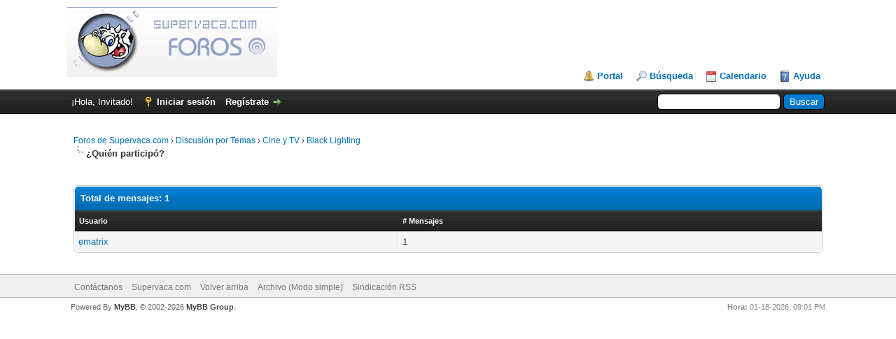

--- FILE ---
content_type: text/html; charset=UTF-8
request_url: http://foro.supervaca.com/misc.php?action=whoposted&tid=12752
body_size: 4348
content:
<!DOCTYPE html PUBLIC "-//W3C//DTD XHTML 1.0 Transitional//EN" "http://www.w3.org/TR/xhtml1/DTD/xhtml1-transitional.dtd"><!-- start: misc_whoposted_page -->
<html xml:lang="es" lang="es" xmlns="http://www.w3.org/1999/xhtml">
<head>
<title>Black Lighting - ¿Quién participó?</title>
<!-- start: headerinclude -->
<link rel="alternate" type="application/rss+xml" title="Últimos temas (RSS 2.0)" href="http://foro.supervaca.com/syndication.php" />
<link rel="alternate" type="application/atom+xml" title="Últimos temas (Atom 1.0)" href="http://foro.supervaca.com/syndication.php?type=atom1.0" />
<meta http-equiv="Content-Type" content="text/html; charset=UTF-8" />
<meta http-equiv="Content-Script-Type" content="text/javascript" />
<script type="text/javascript" src="http://foro.supervaca.com/jscripts/jquery.js?ver=1821"></script>
<script type="text/javascript" src="http://foro.supervaca.com/jscripts/jquery.plugins.min.js?ver=1821"></script>
<script type="text/javascript" src="http://foro.supervaca.com/jscripts/general.js?ver=1821"></script>

<link type="text/css" rel="stylesheet" href="http://foro.supervaca.com/cache/themes/theme1/global.css" />
<link type="text/css" rel="stylesheet" href="http://foro.supervaca.com/cache/themes/theme1/css3.css" />

<script type="text/javascript">
<!--
	lang.unknown_error = "Ha ocurrido un error desconocido.";

	lang.select2_match = "Hay un resultado disponible, presiona intro para selecionarlo.";
	lang.select2_matches = "Hay {1} resultados disponibles, usa las flechas arriba y abajo para navegar.";
	lang.select2_nomatches = "No se han encontrado coincidencias";
	lang.select2_inputtooshort_single = "Por favor, introduce uno o más caracteres";
	lang.select2_inputtooshort_plural = "Por favor, introduce {1} o más caracteres";
	lang.select2_inputtoolong_single = "Por favor, elimina un caracter";
	lang.select2_inputtoolong_plural = "Por favor, elimina {1} caracteres";
	lang.select2_selectiontoobig_single = "Solo puedes seleccionar un elemento";
	lang.select2_selectiontoobig_plural = "Solo puedes seleccionar {1} elementos";
	lang.select2_loadmore = "Cargando más resultados…";
	lang.select2_searching = "Buscando…";

	var templates = {
		modal: '<div class=\"modal\">\
	<div style=\"overflow-y: auto; max-height: 400px;\">\
		<table border=\"0\" cellspacing=\"0\" cellpadding=\"5\" class=\"tborder\">\
			<tr>\
				<td class=\"thead\" colspan=\"2\"><strong>__message__</strong></td>\
			</tr>\
			<tr>\
				<td colspan=\"2\" class=\"trow1\">\
				<div style=\"text-align: center\" class=\"modal_buttons\">__buttons__</div></td>\
			</tr>\
		</table>\
	</div>\
</div>',
		modal_button: '<input type=\"submit\" class=\"button\" value=\"__title__\"/>&nbsp;'
	};

	var cookieDomain = ".supervaca.com";
	var cookiePath = "/";
	var cookiePrefix = "";
	var cookieSecureFlag = "0";
	var deleteevent_confirm = "¿Estás seguro de que quieres borrar este evento?";
	var removeattach_confirm = "¿Estás seguro de que quieres borrar los archivos adjuntos seleccionados de este mensaje?";
	var loading_text = 'Cargando<br />Por favor, espere..';
	var saving_changes = 'Guardando cambios..';
	var use_xmlhttprequest = "1";
	var my_post_key = "ff4c33bf66eb127eb0239be71fabc21f";
	var rootpath = "http://foro.supervaca.com";
	var imagepath = "http://foro.supervaca.com/images";
  	var yes_confirm = "Sí";
	var no_confirm = "No";
	var MyBBEditor = null;
	var spinner_image = "http://foro.supervaca.com/images/spinner.gif";
	var spinner = "<img src='" + spinner_image +"' alt='' />";
	var modal_zindex = 9999;
// -->
</script>
<!-- end: headerinclude -->

<script>
  (function(i,s,o,g,r,a,m){i['GoogleAnalyticsObject']=r;i[r]=i[r]||function(){
  (i[r].q=i[r].q||[]).push(arguments)},i[r].l=1*new Date();a=s.createElement(o),
  m=s.getElementsByTagName(o)[0];a.async=1;a.src=g;m.parentNode.insertBefore(a,m)
  })(window,document,'script','//www.google-analytics.com/analytics.js','ga');

  ga('create', 'UA-82413-1', 'auto');
  ga('send', 'pageview');

</script>
</head>
<body>
 
    <!-- Tapatalk smart banner body start --> 
<script type="text/javascript">
    if(typeof(app_ios_id) != "undefined") {
        tapatalkDetect();
    }
    </script>
 
    <!-- Tapatalk smart banner body end --> 
<!-- start: header -->
<div id="container">
		<a name="top" id="top"></a>
		<div id="header">
			<div id="logo">
				<div class="wrapper">
					<a href="http://foro.supervaca.com/index.php"><img src="http://foro.supervaca.com/images/site_logo.jpg" alt="Foros de Supervaca.com" title="Foros de Supervaca.com" /></a>
					<ul class="menu top_links">
						<!-- start: header_menu_portal -->
<li><a href="http://foro.supervaca.com/portal.php" class="portal">Portal</a></li>
<!-- end: header_menu_portal -->
						<!-- start: header_menu_search -->
<li><a href="http://foro.supervaca.com/search.php" class="search">Búsqueda</a></li>
<!-- end: header_menu_search -->
						
						<!-- start: header_menu_calendar -->
<li><a href="http://foro.supervaca.com/calendar.php" class="calendar">Calendario</a></li>
<!-- end: header_menu_calendar -->
						<li><a href="http://foro.supervaca.com/misc.php?action=help" class="help">Ayuda</a></li>
					</ul>
				</div>
			</div>
			<div id="panel">
				<div class="upper">
					<div class="wrapper">
						<!-- start: header_quicksearch -->
						<form action="http://foro.supervaca.com/search.php" method="post">
						<fieldset id="search">
							<input name="keywords" type="text" class="textbox" />
							<input value="Buscar" type="submit" class="button" />
							<input type="hidden" name="action" value="do_search" />
							<input type="hidden" name="postthread" value="1" />
						</fieldset>
						</form>
<!-- end: header_quicksearch -->
						<!-- start: header_welcomeblock_guest -->
						<!-- Continuation of div(class="upper") as opened in the header template -->
						<span class="welcome">¡Hola, Invitado! <a href="http://foro.supervaca.com/member.php?action=login" onclick="$('#quick_login').modal({ fadeDuration: 250, keepelement: true, zIndex: (typeof modal_zindex !== 'undefined' ? modal_zindex : 9999) }); return false;" class="login">Iniciar sesión</a> <a href="http://foro.supervaca.com/member.php?action=register" class="register">Regístrate</a></span>
					</div>
				</div>
				<div class="modal" id="quick_login" style="display: none;">
					<form method="post" action="http://foro.supervaca.com/member.php">
						<input name="action" type="hidden" value="do_login" />
						<input name="url" type="hidden" value="" />
						<input name="quick_login" type="hidden" value="1" />
						<input name="my_post_key" type="hidden" value="ff4c33bf66eb127eb0239be71fabc21f" />
						<table width="100%" cellspacing="0" cellpadding="5" border="0" class="tborder">
							<tr>
								<td class="thead" colspan="2"><strong>Iniciar sesión</strong></td>
							</tr>
							<!-- start: header_welcomeblock_guest_login_modal -->
<tr>
	<td class="trow1" width="25%"><strong>Nombre de usuario:</strong></td>
	<td class="trow1"><input name="quick_username" id="quick_login_username" type="text" value="" class="textbox initial_focus" /></td>
</tr>
<tr>
	<td class="trow2"><strong>Contraseña:</strong></td>
	<td class="trow2">
		<input name="quick_password" id="quick_login_password" type="password" value="" class="textbox" /> <a href="http://foro.supervaca.com/member.php?action=lostpw" class="lost_password">¿Perdiste tu contraseña?</a>
	</td>
</tr>
<tr>
	<td class="trow1">&nbsp;</td>
	<td class="trow1 remember_me">
		<input name="quick_remember" id="quick_login_remember" type="checkbox" value="yes" class="checkbox" checked="checked" />
		<label for="quick_login_remember">Recordarme</label>
	</td>
</tr>
<tr>
	<td class="trow2" colspan="2">
		<div align="center"><input name="submit" type="submit" class="button" value="Iniciar sesión" /></div>
	</td>
</tr>
<!-- end: header_welcomeblock_guest_login_modal -->
						</table>
					</form>
				</div>
				<script type="text/javascript">
					$("#quick_login input[name='url']").val($(location).attr('href'));
				</script>
<!-- end: header_welcomeblock_guest -->
					<!-- </div> in header_welcomeblock_member and header_welcomeblock_guest -->
				<!-- </div> in header_welcomeblock_member and header_welcomeblock_guest -->
<div style="padding-top: 10px; text-align: center">
<div class="alignleft">  
<script type='text/javascript'>
 amzn_assoc_ad_type = 'banner';
 amzn_assoc_tracking_id = 'supervacacom-20';
 amzn_assoc_marketplace = 'amazon';
 amzn_assoc_region = 'US';
 amzn_assoc_placement = 'assoc_banner_placement_default';
 amzn_assoc_linkid = 'XW5QMUHFUDMTU5P7';
 amzn_assoc_campaigns = 'amazonhomepage';
 amzn_assoc_p = '48';
 amzn_assoc_banner_type = 'rotating';
 amzn_assoc_width = '728';
 amzn_assoc_height = '90';
</script>
<script src='//z-na.amazon-adsystem.com/widgets/q?ServiceVersion=20070822&Operation=GetScript&ID=OneJS&WS=1'></script>
</div>
</div>
			</div>
		</div>
		<div id="content">
			<div class="wrapper">
				
				
				
				
				
				
				<!-- start: nav -->

<div class="navigation">
<!-- start: nav_bit -->
<a href="http://foro.supervaca.com/index.php">Foros de Supervaca.com</a><!-- start: nav_sep -->
&rsaquo;
<!-- end: nav_sep -->
<!-- end: nav_bit --><!-- start: nav_bit -->
<a href="forumdisplay.php?fid=5">Discusión por Temas</a><!-- start: nav_sep -->
&rsaquo;
<!-- end: nav_sep -->
<!-- end: nav_bit --><!-- start: nav_bit -->
<a href="forumdisplay.php?fid=15">Cine y TV</a><!-- start: nav_sep -->
&rsaquo;
<!-- end: nav_sep -->
<!-- end: nav_bit --><!-- start: nav_bit -->
<a href="showthread.php?tid=12752">Black Lighting</a>
<!-- end: nav_bit --><!-- start: nav_sep_active -->
<br /><img src="http://foro.supervaca.com/images/nav_bit.png" alt="" />
<!-- end: nav_sep_active --><!-- start: nav_bit_active -->
<span class="active">¿Quién participó?</span>
<!-- end: nav_bit_active -->
</div>
<!-- end: nav -->
				<br />
<!-- end: header -->
<br />
<table border="0" cellspacing="0" cellpadding="5" class="tborder">
<tr>
<td colspan="2" class="thead"><strong>Total de mensajes: 1</strong></td>
</tr>
<tr>
<td class="tcat"><span class="smalltext"><strong><a href="http://foro.supervaca.com/misc.php?action=whoposted&tid=12752&sort=username">Usuario</a></strong></span></td>
<td class="tcat"><span class="smalltext"><strong><a href="http://foro.supervaca.com/misc.php?action=whoposted&tid=12752"># Mensajes</a></strong></span></td>
</tr>
<!-- start: misc_whoposted_poster -->
<tr>
<td class="trow1"><a href="http://foro.supervaca.com/member.php?action=profile&amp;uid=604">ematrix</a></td>
<td class="trow1">1</td>
</tr>
<!-- end: misc_whoposted_poster -->
</table>
<!-- start: footer -->

	</div>
</div>
<div id="footer">

<div style="padding-top: 10px; text-align: center">  
<script type='text/javascript'>
 amzn_assoc_ad_type = 'banner';
 amzn_assoc_tracking_id = 'supervacacom-20';
 amzn_assoc_marketplace = 'amazon';
 amzn_assoc_region = 'US';
 amzn_assoc_placement = 'assoc_banner_placement_default';
 amzn_assoc_linkid = 'N2L4A5M2FY7WZIKD';
 amzn_assoc_p = '13';
 amzn_assoc_banner_type = 'ez';
 amzn_assoc_width = '468';
 amzn_assoc_height = '60';
</script>
<script src='//z-na.amazon-adsystem.com/widgets/q?ServiceVersion=20070822&Operation=GetScript&ID=OneJS&WS=1'></script>
</div>

	<div class="upper">
		<div class="wrapper">
			
			
			<ul class="menu bottom_links">
				<!-- start: footer_contactus -->
<li><a href="mailto:eliseo@supervaca.com">Contáctanos</a></li>
<!-- end: footer_contactus -->
				<li><a href="http://www.supervaca.com">Supervaca.com</a></li>
				<li><a href="#top">Volver arriba</a></li>
				<li><a href="http://foro.supervaca.com/archive/index.php">Archivo (Modo simple)</a></li>
				<li><a href="http://foro.supervaca.com/misc.php?action=syndication">Sindicación RSS</a></li>
			</ul>
		</div>
	</div>
	<div class="lower">
		<div class="wrapper">
			<span id="current_time"><strong>Hora:</strong> 01-18-2026, 09:01 PM</span>
			<span id="copyright">
				<!-- MyBB is free software developed and maintained by a volunteer community.
					It would be much appreciated by the MyBB Group if you left the full copyright and "powered by" notice intact,
					to show your support for MyBB.  If you choose to remove or modify the copyright below,
					you may be refused support on the MyBB Community Forums.

					This is free software, support us and we'll support you. -->
				Powered By <a href="http://www.mybb.com" target="_blank">MyBB</a>, &copy; 2002-2026 <a href="http://www.mybb.com" target="_blank">MyBB Group</a>.
				<!-- End powered by -->
			</span>
		</div>
	</div>
</div>
<!-- The following piece of code allows MyBB to run scheduled tasks. DO NOT REMOVE --><!-- start: task_image -->
<img src="http://foro.supervaca.com/task.php" width="1" height="1" alt="" />
<!-- end: task_image --><!-- End task image code -->

</div>
<!-- end: footer -->
</body>
</html>
<!-- end: misc_whoposted_page -->